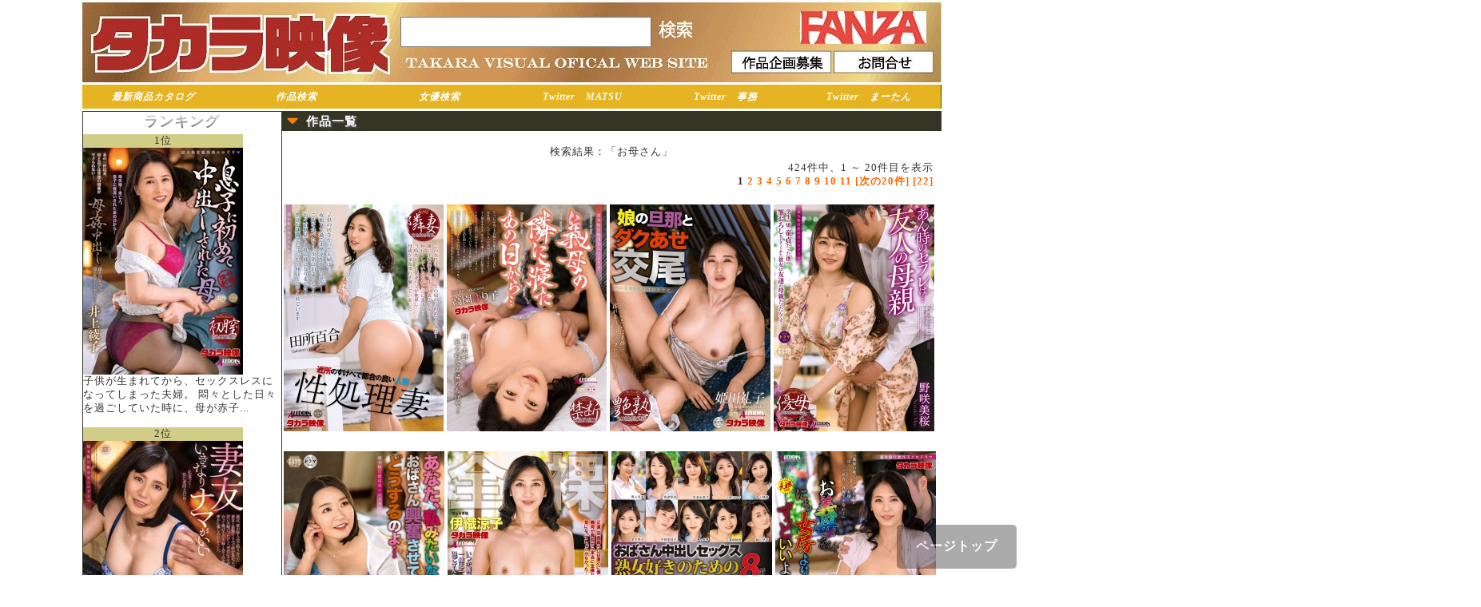

--- FILE ---
content_type: text/html; charset=UTF-8
request_url: https://www.takara-tv.jp/search.php?c=&b=&kt=&ac=&ty=5&lb=&ag=&mt=&py=&dtf=&smovie=&display=pack&label_flag=&sort=sale_day&pickup=all&s=&search_flag=dvd&present=&sale_day=&ttl=&p=1&TAKARAID=157bd09bb0afa5b475b7b3ed64b57e40
body_size: 6862
content:
<!doctype html>
<html lang="ja"><!-- InstanceBegin template="/Templates/BaseTemplete.dwt" codeOutsideHTMLIsLocked="false" -->
<head>
<meta charset="utf-8">

<!-- InstanceBeginEditable name="doctitle" -->
<title>タカラ映像 TAKARA VISUAL OFFICIAL WEB SITE - 検索結果</title>
<!-- InstanceEndEditable -->

<meta name="Description" content="美熟女作品制作・販売のタカラ映像公式HP、リニューアルオープン致しました。リニューアルしたタカラ映像公式サイトでお楽しみください。">
<meta name="Keywords" content="タカラ映像,熟女,人妻,動画,ダウンロード,ＤＶＤ,AV">
<meta http-equiv="Content-Script-Type" content="text/javascript">
<meta http-equiv="Content-Style-Type" content="text/css">
<link rev="MADE" href="mailto:info@digisupport.co.jp">
<link rel="shortcut icon" href="favicon.ico">
<link href="css/common.css" type="text/css" rel="stylesheet" media="all">
<link href="css/deco_table.css" type="text/css" rel="stylesheet" media="all">
<link href="css/takara.css?ver=20220309" type="text/css" rel="stylesheet" media="all">
<!--スムーズスクロール-->
<!--<script type="text/javascript" src="../js/jquery-1.3.2.min.js"></script>-->
<!--<script type="text/javascript" src="../js/jquery.page-scroller-306.js"></script>-->
<!--ロールオーバーイメージ-->
<script type="text/javascript" src="js/smartRollover.js"></script>
<!--ライトボックス-->
<!--<script type="text/javascript" src="../lightbox/js/prototype.js"></script>-->
<!--<script type="text/javascript" src="../lightbox/js/scriptaculous.js?load=effects,builder"></script>-->
<!--<script type="text/javascript" src="../lightbox/js/lightbox.js"></script>-->

<link rel="stylesheet" href="lightbox/css/lightbox.css" type="text/css" media="screen"> 
<!--プルダウンメニュー-->
<!--<link href="../css_menu/DropDownMenu.css" rel="stylesheet" type="text/css" media="all"> -->
<!--<script src="../css_menu/navi.js" type="text/javascript"></script> -->
<!--<script src="../css_menu/DropDownMenu.js" type="text/javascript"></script> -->
<!-- InstanceBeginEditable name="head" -->
<link href="css/result_search.css" rel="stylesheet" type="text/css" media="all" />
<link href="css/product_detail.css" rel="stylesheet" type="text/css" media="all" />
<!-- InstanceEndEditable -->

<!-- InstanceParam name="category" type="text" value="" -->
<script type="text/javascript">
  (function(i,s,o,g,r,a,m){i['GoogleAnalyticsObject']=r;i[r]=i[r]||function(){
  (i[r].q=i[r].q||[]).push(arguments)},i[r].l=1*new Date();a=s.createElement(o),
  m=s.getElementsByTagName(o)[0];a.async=1;a.src=g;m.parentNode.insertBefore(a,m)
  })(window,document,'script','//www.google-analytics.com/analytics.js','ga');

  ga('create', 'UA-13213056-1');
  ga('send', 'pageview');
</script>
 


</head>

<body>

    <div class="container" id="header">

        <div><h1 id="top"><img src="img/uebn_takara20220308.jpg" usemap="#ImageMap">
         		<form action="/search.php" method="get">
        	<input name="s" id="s" value="" size="12" type="text"  style="position: absolute; left: 398px; top: 18px; width: 310px; height: 34px;">
			<input name="submit2" alt="検索" type="image" src="img/search_button.jpg" style="position: absolute; left: 719px; top: 21px; width: 50px; height: 28px;">
        	<input name="fromSearch" id="fromSearch" value="on" type="hidden">
</form>         
		<map name="ImageMap">
		  <area shape="rect" coords="812,60,937,89" href="/boshu.php" alt="" />
		  <area shape="rect" coords="939,60,1065,88" href="/otoiawase.php" alt="" />
		  <area shape="rect" coords="896,8,1056,54" href="https://www.dmm.co.jp/mono/dvd/-/list/=/article=maker/id=40019/" alt="" target="_blank"/>
		  <area shape="rect" coords="0,0,394,102" href="/top_index.php" alt="" />
</map>	


			
			</h1></div>

<!--div id="hsearch"-->
		<!--a href="/model_contact.php" class="css_btn">モデル募集</a-->
		<!--a href="/boshu.php" class="css_btn">作品企画募集</a>
		<!--a href="/otoiawase.php" class="css_btn"> お問合せ</a-->
		<!--form action="/search.php" method="get">
        	<input name="s" id="s" value="" size="12" type="text">
        	<input name="submit" value="検索" type="submit">
        	<input name="fromSearch" id="fromSearch" value="on" type="hidden">
       	</form>
		</div>
	</div-->

        
    <div id="hmenu" class="container">
        
        <ul>
			<li class="btn_saishin"><a href="/catalog.php">最新商品カタログ</a></li>
			<li class="btn_saishin"><a href="/product_search.php">作品検索</a></li>
			<!--li class="btn_saishin"><a href="/search.php?sale_day=2022-02-10&search_flag=top&fromSearch=on">準新作</a></li-->
			<li class="btn_saishin"><a href="/list.php?l=actress&search_flag=">女優検索</a></li>
			<li class="btn_saishin"><a href="https://twitter.com/takara_matsuzak">Twitter　MATSU</a></li>
			<li class="btn_saishin"><a href="https://twitter.com/takara_eig">Twitter　事務</a></li>
			<li class="btn_saishin"><a href="https://twitter.com/mminfotv">Twitter　まーたん</a></li>
            <!--li><a href="/top_index.php"><img src="../takara_img/hmenu_top_off.jpg" width="120" alt="トップ"></a></li-->
            <!--<li><a href="/dl_index.php"><img src="../takara_img/hmenu_dl_off.jpg" alt="ダウンロード"></a></li>-->
            <!--li><a href="/dvd_index.php"><img src="../takara_img/hmenu_dvd_off.jpg" alt="DVD通販"></a></li-->
            <!--li><a href="/catalog.php"><img src="../takara_img/hmenu_saisinproduct_off.jpg" alt="最新商品カタログ"></a></li-->
            <!--li><a href="/howto.php"><img src="../takara_img/hmenu_howto_off.jpg" alt="ご利用方法"></a></li-->
            <!--li><a href="/search.php?sale_day=2022-03-24&search_flag=top&fromSearch=on"><img src="../takara_img/hmenu_saisinsaku_off.jpg" alt="最新作"></a></li-->
            <!--li><a href="/search.php?sale_day=2022-02-10&search_flag=top&fromSearch=on"><img src="../takara_img/hmenu_jyunsinsaku_off.jpg" alt="準新作"></a></li-->
            <!--li><a href="/search.php?sale_day=2022-04-12&search_flag=top&fromSearch=on"><img src="../takara_img/hmenu_zikaisaku_off.jpg" alt="次回作"></a></li-->
            <!--li><a href="/senzoku.php"><img src="../takara_img/hmenu_senzokubijyukujyo_off.jpg" alt="専属美熟女"></a></li-->
            <!--li><a href="/faq.php"><img src="../takara_img/hmenu_faq_off.jpg" alt="FAQ"></a></li>
            <!--li><a href="/dvd_shop.php"><img src="../takara_img/hmenu_shop_off.jpg" alt="ショップリスト"></a></li-->
            <!--<li><a href="/boshu.php"><img src="../takara_img/hmenu_boshu_off.jpg" alt="作品企画募集"></a></li>-->
            <!--<li><a href="/otoiawase.php"><img src="../takara_img/hmenu_inquiry_off.jpg" alt="お問い合せ"></a></li>-->
        </ul>
  		<div class="clear_both"></div>

	</div>
          
<!-- InstanceBeginEditable name="pimage" -->

    <!--<div class="clear_both" id="pimage">
    
        <img src="takara_img/siteimage_sample1.jpg" style="float:left; margin:0px;">
        
        <img src="takara_img/banaer1.jpg" style="display:block; margin:0px; background-color:#F00; float:right;">
        
        <img src="takara_img/banaer2.jpg" style="display:block; margin:0px; padding:0px; border:none; vertical-align:top; float:right;">
        
        <img src="takara_img/banaer3.jpg" style="display:block; margin:0px; padding:0px; border:none; vertical-align:top; float:right;">
        
        <img src="takara_img/banaer4.jpg" style="display:block; margin:0px; padding:0px; border:none; vertical-align:top; float:right;">
        
        <img src="takara_img/banaer5.jpg" style="display:block; margin:0px; padding:0px; border:none; vertical-align:top; float:right;">
        
        <div class="clear_both"><img src="takara_img/dot.gif"></div>
    
    </div>-->

<!-- InstanceEndEditable -->


    <div class="container">
    
        <div id="right">
			

           
          <!--div class="box">

				<h2><img src="../takara_img/tbar_mem_area.jpg" alt="会員情報"></h2>

				<div class="margin3">

					


                    
		<div class="padding3">

			<table width="100%">
				
				<tr>						
					<td align="center">
						<a href="./login.php"><img src="./img/button_login.gif" id="login_submit" name="login_submit" value="ﾛｸﾞｲﾝ"/></a>
					</td>
				</tr>
				
				<tr>						
					<td align="center">
						<a href="./dvd_cargo.php"><img src="./img/button_dvdcargo.gif"/></a>
					</td>
				</tr>
				
				<tr>						
					<td>
						<a href="./mem_regist_form.php">初めての方は会員登録</a>
					</td>
				</tr>
				
			</table>

		</div>


				</div>
                
            </div-->
		   <div class="box">
		       <font size="4"><p align="center" class="silver_color"><span><b>ランキング</b></span></p></font>
	<span style=background-color:#D1CD87;width:200px;display:inline-block;text-align:center;>1位</span>
							
				
				<li><a href="http://www.takara-tv.jp/dvd_detail.php?code=ALDN-538"><img src="./product/s/aldn-538.jpg"  alt="母姦中出し　息子に初めて中出しされた母　井上綾子" /></a></li>

				子供が生まれてから、セックスレスになってしまった夫婦。
悶々とした日々を過ごしていた時に、母が赤子...<br><br>

<span style=background-color:#D1CD87;width:200px;display:inline-block;text-align:center;>2位</span>
							
				
				<li><a href="http://www.takara-tv.jp/dvd_detail.php?code=ALDN-537"><img src="./product/s/aldn-537.jpg"  alt="妻友　いきなりナマがいい　平岡里枝子" /></a></li>

				「女性だって…ナマでしたい」そんな想いを密かに抱きながら結婚生活を送っていた里枝子。
そんなある日...<br><br>

<span style=background-color:#D1CD87;width:200px;display:inline-block;text-align:center;>3位</span>
							
				
				<li><a href="http://www.takara-tv.jp/dvd_detail.php?code=ALDN-532"><img src="./product/s/aldn-532.jpg"  alt="嫁の母と俺の父　寺島志保" /></a></li>

				《寺島志保》タカラ映像専属作品！私と女房が結婚して4年程経ちました。この男性は私の実の父親。実の母...<br><br>

		   <a href="ranking.php" class="btn-flat-border">ランキング一覧へ</a>
	      </div>        
			<div class="box">

				<!--<a href="http://twitter.com/mminfotv" target="_blank"><img src="../img/matan.jpg" class="banner" alt=""></a>
                <a href="https://twitter.com/takara_matsuzak" target="_blank"><img src="../banner/takara_m.jpg" class="banner" alt=""></a>-->
				<!--a class="twitter-timeline" data-chrome="nofooter noscrollbar " width="250" height="500" href="https://twitter.com/takara_matsuzak">Tweets by takara_matsuzak</a> <script async src="//platform.twitter.com/widgets.js" charset="utf-8"></script-->
				<a class=twitter-timeline data-chrome=nofooter noscrollbar  width=250 height=500 href=https://twitter.com/mminfotv>Tweets by takara_matsuzak</a> <script async src=//platform.twitter.com/widgets.js charset=utf-8></script>
		   </div>

		   <!--div class="box">
				<a class="twitter-timeline" data-chrome="nofooter noscrollbar " width="250" height="500" href="https://twitter.com/mminfotv">Tweets by takara_matsuzak</a> <script async src="//platform.twitter.com/widgets.js" charset="utf-8"></script>
		  </div>
          <div class="box">
 				<a class="twitter-timeline" data-chrome="nofooter noscrollbar " width="250" height="500" href="https://twitter.com/takara_eig">Tweets by takara_eig</a> <script async src="//platform.twitter.com/widgets.js" charset="utf-8"></script>   
          </div-->                                              
          <!--div class="box"-->                    
                <!--<a href="https://twitter.com/tksmkgk" target="_blank"><img src="../banner/tsukishima-33.jpg" class="banner" alt=""></a>-->
				<!--<a href="http://twitter.com/TAKARA_VISUAL" target="_blank"><img src="../banner/20140324/bn_002.jpg" class="banner" alt=""></a>-->
				<!--<a href="http://blog.livedoor.jp/takara_eizo/" target="_blank"><img src="../banner/20140324/bn_003.jpg" class="banner" alt=""></a>-->
				<!--a href="http://mminfotv.blog.fc2.com/" target="_blank"><img src="../banner/20140324/bn_004.jpg" class="banner" alt=""></a-->
               

				<!--a href="https://twitter.com/narimiya0608" target="_blank"><img src="../img/iroha.jpg" class="banner" alt=""></a-->
			<!--/div-->
			
			
        
            

        

        
 			<div class="box_borderless">
                <!--a href="/special/model/index.html" target="_blank"><img src="../banner/joyu.png" class="banner" alt=""></a><br-->
				<!--a href="/special/ntr/index.html" target="_blank"><img src="../banner/bn_005.jpg" class="banner" alt=""></a><br-->
				<!--a href="/special/tabiji/index.html" target="_blank"><img src="../banner/bn_006.jpg" class="banner" alt=""></a><br-->
				<!--<a href="/special/comic/index.html" target="_blank"><img src="../banner/bn_007.jpg" class="banner" alt=""></a><br>-->
				<!--a href="/special/ukibra/index.html " target="_blank"><img src="../banner/bn_008.png" class="banner" alt=""></a><br-->
                <!--<a href="/special/daiichi/index.html " target="_blank"><img src="../banner/daiichi.png" class="banner" alt=""></a><br>-->
                <!--<a href="http://www.amazon.co.jp/%E3%82%A2%E3%83%80%E3%83%AB%E3%83%88-DVD/b/?_encoding=UTF8&camp=247&creative=7399&linkCode=ur2&node=896246&redirect=true&tag=m0ded-22 " target="_blank"><img src="../banner/AMAZON.png" class="banner" alt=""></a><br>-->
                <!--<a href="http://www.dmm.co.jp/TKR2014-001 " target="_blank"><img src="../banner/DMM.png" class="banner" alt=""></a><br>-->
			</div>
       </div>
        
        
        <div id="left">
        
    <!-- InstanceBeginEditable name="right" --> 


		<div id="area">

			<div class="title"><h2>作品一覧</h2></div>
            
			<!--<div class="paragraph">

				<div id="display_method">
	
					<ul>
						<li>【表示方法】</li>
						<li>[<span style="font-weight:bold">パッケージ表示</span>]</li><li>[<a href="http://www.takara-tv.jp/search.php?ag=&b=&kt=&ac=&mt=&py=&lb=&dtf=&smovie=&display=text&label_flag=&sort=sale_day&pickup=all&s=&search_flag=dvd&present=&sale_day=&ttl=">テキスト表示</a>]</li>
					</ul>
					
					<ul>
						<li>【並び順序】</li>
						<li>[<span style="font-weight:bold">公開日順</span>]</li><li>[<a href="http://www.takara-tv.jp/search.php?ag=&b=&kt=&ac=&mt=&py=&lb=&dtf=&smovie=&display=pack&label_flag=&sort=price_asc&pickup=all&s=&search_flag=dvd&present=&sale_day=&ttl=">安い順</a>]</li><li>[<a href="http://www.takara-tv.jp/search.php?ag=&b=&kt=&ac=&mt=&py=&lb=&dtf=&smovie=&display=pack&label_flag=&sort=price_desc&pickup=all&s=&search_flag=dvd&present=&sale_day=&ttl=">高い順</a>]</li>
					</ul>

					<ul>
						<li>【絞り込み】</li>
						<li>[<span style="font-weight:bold">全作品</span>]</li><li>[<a href="http://www.takara-tv.jp/search.php?ag=&b=&kt=&ac=&mt=&py=&lb=&dtf=&smovie=&display=pack&label_flag=&sort=sale_day&pickup=new&s=&search_flag=dvd&present=&sale_day=&ttl=">新作</a>]</li><li>[<a href="http://www.takara-tv.jp/search.php?ag=&b=&kt=&ac=&mt=&py=&lb=&dtf=&smovie=&display=pack&label_flag=&sort=sale_day&pickup=yoyaku&s=&search_flag=dvd&present=&sale_day=&ttl=">予約商品</a>]</li><li>[<a href="http://www.takara-tv.jp/search.php?ag=&b=&kt=&ac=&mt=&py=&lb=&dtf=&smovie=&display=pack&label_flag=&sort=sale_day&pickup=sample&s=&search_flag=dvd&present=&sale_day=&ttl=">プロモムービー付き</a>]</li>
					</ul>

					<div class="clear_both"></div>
	
				</div>
	
			</div>-->


			<div class="paragraph">
				<div align="center">検索結果：「お母さん」</div>
				<div align="right" class="pagemenu">424件中、1 ～ 20件目を表示<br /><span style="font-weight:bold;">1</span>&nbsp;<a href="/search.php?c=&amp;b=&amp;kt=&amp;ac=&amp;ty=5&amp;lb=&amp;ag=&amp;mt=&amp;py=&amp;dtf=&amp;smovie=&amp;display=pack&amp;label_flag=&amp;sort=sale_day&amp;pickup=all&amp;s=&amp;search_flag=dvd&amp;present=&amp;sale_day=&amp;ttl=&amp;p=2&TAKARAID=7fd1bb2b610cce37e180521fef4d0d35" title="page 2">2</a>&nbsp;<a href="/search.php?c=&amp;b=&amp;kt=&amp;ac=&amp;ty=5&amp;lb=&amp;ag=&amp;mt=&amp;py=&amp;dtf=&amp;smovie=&amp;display=pack&amp;label_flag=&amp;sort=sale_day&amp;pickup=all&amp;s=&amp;search_flag=dvd&amp;present=&amp;sale_day=&amp;ttl=&amp;p=3&TAKARAID=7fd1bb2b610cce37e180521fef4d0d35" title="page 3">3</a>&nbsp;<a href="/search.php?c=&amp;b=&amp;kt=&amp;ac=&amp;ty=5&amp;lb=&amp;ag=&amp;mt=&amp;py=&amp;dtf=&amp;smovie=&amp;display=pack&amp;label_flag=&amp;sort=sale_day&amp;pickup=all&amp;s=&amp;search_flag=dvd&amp;present=&amp;sale_day=&amp;ttl=&amp;p=4&TAKARAID=7fd1bb2b610cce37e180521fef4d0d35" title="page 4">4</a>&nbsp;<a href="/search.php?c=&amp;b=&amp;kt=&amp;ac=&amp;ty=5&amp;lb=&amp;ag=&amp;mt=&amp;py=&amp;dtf=&amp;smovie=&amp;display=pack&amp;label_flag=&amp;sort=sale_day&amp;pickup=all&amp;s=&amp;search_flag=dvd&amp;present=&amp;sale_day=&amp;ttl=&amp;p=5&TAKARAID=7fd1bb2b610cce37e180521fef4d0d35" title="page 5">5</a>&nbsp;<a href="/search.php?c=&amp;b=&amp;kt=&amp;ac=&amp;ty=5&amp;lb=&amp;ag=&amp;mt=&amp;py=&amp;dtf=&amp;smovie=&amp;display=pack&amp;label_flag=&amp;sort=sale_day&amp;pickup=all&amp;s=&amp;search_flag=dvd&amp;present=&amp;sale_day=&amp;ttl=&amp;p=6&TAKARAID=7fd1bb2b610cce37e180521fef4d0d35" title="page 6">6</a>&nbsp;<a href="/search.php?c=&amp;b=&amp;kt=&amp;ac=&amp;ty=5&amp;lb=&amp;ag=&amp;mt=&amp;py=&amp;dtf=&amp;smovie=&amp;display=pack&amp;label_flag=&amp;sort=sale_day&amp;pickup=all&amp;s=&amp;search_flag=dvd&amp;present=&amp;sale_day=&amp;ttl=&amp;p=7&TAKARAID=7fd1bb2b610cce37e180521fef4d0d35" title="page 7">7</a>&nbsp;<a href="/search.php?c=&amp;b=&amp;kt=&amp;ac=&amp;ty=5&amp;lb=&amp;ag=&amp;mt=&amp;py=&amp;dtf=&amp;smovie=&amp;display=pack&amp;label_flag=&amp;sort=sale_day&amp;pickup=all&amp;s=&amp;search_flag=dvd&amp;present=&amp;sale_day=&amp;ttl=&amp;p=8&TAKARAID=7fd1bb2b610cce37e180521fef4d0d35" title="page 8">8</a>&nbsp;<a href="/search.php?c=&amp;b=&amp;kt=&amp;ac=&amp;ty=5&amp;lb=&amp;ag=&amp;mt=&amp;py=&amp;dtf=&amp;smovie=&amp;display=pack&amp;label_flag=&amp;sort=sale_day&amp;pickup=all&amp;s=&amp;search_flag=dvd&amp;present=&amp;sale_day=&amp;ttl=&amp;p=9&TAKARAID=7fd1bb2b610cce37e180521fef4d0d35" title="page 9">9</a>&nbsp;<a href="/search.php?c=&amp;b=&amp;kt=&amp;ac=&amp;ty=5&amp;lb=&amp;ag=&amp;mt=&amp;py=&amp;dtf=&amp;smovie=&amp;display=pack&amp;label_flag=&amp;sort=sale_day&amp;pickup=all&amp;s=&amp;search_flag=dvd&amp;present=&amp;sale_day=&amp;ttl=&amp;p=10&TAKARAID=7fd1bb2b610cce37e180521fef4d0d35" title="page 10">10</a>&nbsp;<a href="/search.php?c=&amp;b=&amp;kt=&amp;ac=&amp;ty=5&amp;lb=&amp;ag=&amp;mt=&amp;py=&amp;dtf=&amp;smovie=&amp;display=pack&amp;label_flag=&amp;sort=sale_day&amp;pickup=all&amp;s=&amp;search_flag=dvd&amp;present=&amp;sale_day=&amp;ttl=&amp;p=11&TAKARAID=7fd1bb2b610cce37e180521fef4d0d35" title="page 11">11</a>&nbsp;<a href="/search.php?c=&amp;b=&amp;kt=&amp;ac=&amp;ty=5&amp;lb=&amp;ag=&amp;mt=&amp;py=&amp;dtf=&amp;smovie=&amp;display=pack&amp;label_flag=&amp;sort=sale_day&amp;pickup=all&amp;s=&amp;search_flag=dvd&amp;present=&amp;sale_day=&amp;ttl=&amp;p=2&TAKARAID=7fd1bb2b610cce37e180521fef4d0d35" title="next page">[次の20件]</a>&nbsp;<a href="/search.php?c=&amp;b=&amp;kt=&amp;ac=&amp;ty=5&amp;lb=&amp;ag=&amp;mt=&amp;py=&amp;dtf=&amp;smovie=&amp;display=pack&amp;label_flag=&amp;sort=sale_day&amp;pickup=all&amp;s=&amp;search_flag=dvd&amp;present=&amp;sale_day=&amp;ttl=&amp;p=22&TAKARAID=7fd1bb2b610cce37e180521fef4d0d35" title="last page">[22]</a></div>
			</div>

			<div class="paragraph">
				<ul class="new_movies">							
				<!--発売日:2023-06-27-->
				<li><a href="http://www.takara-tv.jp/dvd_detail.php?code=ALDN-177"><img src="./product/s/aldn-177.jpg"  alt="性処理妻　田所百合" /></a></li>
							
				<!--発売日:2023-06-27-->
				<li><a href="http://www.takara-tv.jp/dvd_detail.php?code=ALDN-178"><img src="./product/s/aldn-178.jpg"  alt="義母の隣に寝たあの日から・・・　高園ゆり子" /></a></li>
							
				<!--発売日:2023-06-27-->
				<li><a href="http://www.takara-tv.jp/dvd_detail.php?code=ALDN-179"><img src="./product/s/aldn-179.jpg"  alt="娘の旦那とダクあせ交尾　姫川礼子" /></a></li>
							
				<!--発売日:2023-06-27-->
				<li><a href="http://www.takara-tv.jp/dvd_detail.php?code=ALDN-180"><img src="./product/s/aldn-180.jpg"  alt="あん時のセフレは・・・友人の母親　野咲美桜" /></a></li>
							
				<!--発売日:2023-06-27-->
				<li><a href="http://www.takara-tv.jp/dvd_detail.php?code=ALDN-181"><img src="./product/s/aldn-181.jpg"  alt="あなた、私みたいなおばさん興奮させて・・・どうするのよ・・・　秋元美織" /></a></li>
							
				<!--発売日:2023-06-27-->
				<li><a href="http://www.takara-tv.jp/dvd_detail.php?code=ALDN-182"><img src="./product/s/aldn-182.jpg"  alt="全裸義母　伊織涼子" /></a></li>
							
				<!--発売日:2023-06-27-->
				<li><a href="http://www.takara-tv.jp/dvd_detail.php?code=MGHT-330"><img src="./product/s/mght-330.jpg"  alt="おばさん中出しセックス　熟女好きのためのヌキ専用　８時間２枚組" /></a></li>
							
				<!--発売日:2023-06-13-->
				<li><a href="http://www.takara-tv.jp/dvd_detail.php?code=ALDN-171"><img src="./product/s/aldn-171.jpg"  alt="お義母さん、にょっ女房よりずっといいよ・・・　桃井しずか" /></a></li>
							
				<!--発売日:2023-06-13-->
				<li><a href="http://www.takara-tv.jp/dvd_detail.php?code=ALDN-172"><img src="./product/s/aldn-172.jpg"  alt="母さんに乳房を揉んでとせがまれて・・・　翔田千里" /></a></li>
							
				<!--発売日:2023-06-13-->
				<li><a href="http://www.takara-tv.jp/dvd_detail.php?code=ALDN-173"><img src="./product/s/aldn-173.jpg"  alt="出前先の叔母さんの誘惑　中山穂香" /></a></li>
							
				<!--発売日:2023-06-13-->
				<li><a href="http://www.takara-tv.jp/dvd_detail.php?code=ALDN-174"><img src="./product/s/aldn-174.jpg"  alt="女社長の性欲　加藤ツバキ" /></a></li>
							
				<!--発売日:2023-06-13-->
				<li><a href="http://www.takara-tv.jp/dvd_detail.php?code=ALDN-175"><img src="./product/s/aldn-175.jpg"  alt="今から妻を献上します・・・　初めて浮気をして帰ってきます・・・　花撫あや　" /></a></li>
							
				<!--発売日:2023-06-13-->
				<li><a href="http://www.takara-tv.jp/dvd_detail.php?code=ALDN-176"><img src="./product/s/aldn-176.jpg"  alt="母姦中出し　息子に初めて中出しされた母　黒川珠美" /></a></li>
							
				<!--発売日:2023-06-13-->
				<li><a href="http://www.takara-tv.jp/dvd_detail.php?code=MGHT-329"><img src="./product/s/mght-329.jpg"  alt="ネトラレーゼ　愛妻がヤリチン男に寝盗られる話　8時間２枚組" /></a></li>
							
				<!--発売日:2023-05-23-->
				<li><a href="http://www.takara-tv.jp/dvd_detail.php?code=ALDN-165"><img src="./product/s/aldn-165.jpg"  alt="おっさんラッキー　本真ゆり　町内会の慰安旅行先の視察に副会長の奥さんと出かけたら" /></a></li>
							
				<!--発売日:2023-05-23-->
				<li><a href="http://www.takara-tv.jp/dvd_detail.php?code=ALDN-166"><img src="./product/s/aldn-166.jpg"  alt="抱きたい元嫁　紗々原ゆり" /></a></li>
							
				<!--発売日:2023-05-23-->
				<li><a href="http://www.takara-tv.jp/dvd_detail.php?code=ALDN-167"><img src="./product/s/aldn-167.jpg"  alt="ガクガクにされた女　よしい美希" /></a></li>
							
				<!--発売日:2023-05-23-->
				<li><a href="http://www.takara-tv.jp/dvd_detail.php?code=ALDN-168"><img src="./product/s/aldn-168.jpg"  alt="やっぱりシングルマザーが最高にいいや…　美原すみれ" /></a></li>
							
				<!--発売日:2023-05-23-->
				<li><a href="http://www.takara-tv.jp/dvd_detail.php?code=ALDN-169"><img src="./product/s/aldn-169.jpg"  alt="再婚相手より前の年増な女房がやっぱいいや…　入山やよい" /></a></li>
							
				<!--発売日:2023-05-23-->
				<li><a href="http://www.takara-tv.jp/dvd_detail.php?code=ALDN-170"><img src="./product/s/aldn-170.jpg"  alt="出前先の叔母さんの誘惑　高園ゆり子" /></a></li>
</ul>
			</div>

			<div class="paragraph">
			
				<div align="right" class="pagemenu">424件中、1 ～ 20件目を表示<br /><span style="font-weight:bold;">1</span>&nbsp;<a href="/search.php?c=&amp;b=&amp;kt=&amp;ac=&amp;ty=5&amp;lb=&amp;ag=&amp;mt=&amp;py=&amp;dtf=&amp;smovie=&amp;display=pack&amp;label_flag=&amp;sort=sale_day&amp;pickup=all&amp;s=&amp;search_flag=dvd&amp;present=&amp;sale_day=&amp;ttl=&amp;p=2&TAKARAID=7fd1bb2b610cce37e180521fef4d0d35" title="page 2">2</a>&nbsp;<a href="/search.php?c=&amp;b=&amp;kt=&amp;ac=&amp;ty=5&amp;lb=&amp;ag=&amp;mt=&amp;py=&amp;dtf=&amp;smovie=&amp;display=pack&amp;label_flag=&amp;sort=sale_day&amp;pickup=all&amp;s=&amp;search_flag=dvd&amp;present=&amp;sale_day=&amp;ttl=&amp;p=3&TAKARAID=7fd1bb2b610cce37e180521fef4d0d35" title="page 3">3</a>&nbsp;<a href="/search.php?c=&amp;b=&amp;kt=&amp;ac=&amp;ty=5&amp;lb=&amp;ag=&amp;mt=&amp;py=&amp;dtf=&amp;smovie=&amp;display=pack&amp;label_flag=&amp;sort=sale_day&amp;pickup=all&amp;s=&amp;search_flag=dvd&amp;present=&amp;sale_day=&amp;ttl=&amp;p=4&TAKARAID=7fd1bb2b610cce37e180521fef4d0d35" title="page 4">4</a>&nbsp;<a href="/search.php?c=&amp;b=&amp;kt=&amp;ac=&amp;ty=5&amp;lb=&amp;ag=&amp;mt=&amp;py=&amp;dtf=&amp;smovie=&amp;display=pack&amp;label_flag=&amp;sort=sale_day&amp;pickup=all&amp;s=&amp;search_flag=dvd&amp;present=&amp;sale_day=&amp;ttl=&amp;p=5&TAKARAID=7fd1bb2b610cce37e180521fef4d0d35" title="page 5">5</a>&nbsp;<a href="/search.php?c=&amp;b=&amp;kt=&amp;ac=&amp;ty=5&amp;lb=&amp;ag=&amp;mt=&amp;py=&amp;dtf=&amp;smovie=&amp;display=pack&amp;label_flag=&amp;sort=sale_day&amp;pickup=all&amp;s=&amp;search_flag=dvd&amp;present=&amp;sale_day=&amp;ttl=&amp;p=6&TAKARAID=7fd1bb2b610cce37e180521fef4d0d35" title="page 6">6</a>&nbsp;<a href="/search.php?c=&amp;b=&amp;kt=&amp;ac=&amp;ty=5&amp;lb=&amp;ag=&amp;mt=&amp;py=&amp;dtf=&amp;smovie=&amp;display=pack&amp;label_flag=&amp;sort=sale_day&amp;pickup=all&amp;s=&amp;search_flag=dvd&amp;present=&amp;sale_day=&amp;ttl=&amp;p=7&TAKARAID=7fd1bb2b610cce37e180521fef4d0d35" title="page 7">7</a>&nbsp;<a href="/search.php?c=&amp;b=&amp;kt=&amp;ac=&amp;ty=5&amp;lb=&amp;ag=&amp;mt=&amp;py=&amp;dtf=&amp;smovie=&amp;display=pack&amp;label_flag=&amp;sort=sale_day&amp;pickup=all&amp;s=&amp;search_flag=dvd&amp;present=&amp;sale_day=&amp;ttl=&amp;p=8&TAKARAID=7fd1bb2b610cce37e180521fef4d0d35" title="page 8">8</a>&nbsp;<a href="/search.php?c=&amp;b=&amp;kt=&amp;ac=&amp;ty=5&amp;lb=&amp;ag=&amp;mt=&amp;py=&amp;dtf=&amp;smovie=&amp;display=pack&amp;label_flag=&amp;sort=sale_day&amp;pickup=all&amp;s=&amp;search_flag=dvd&amp;present=&amp;sale_day=&amp;ttl=&amp;p=9&TAKARAID=7fd1bb2b610cce37e180521fef4d0d35" title="page 9">9</a>&nbsp;<a href="/search.php?c=&amp;b=&amp;kt=&amp;ac=&amp;ty=5&amp;lb=&amp;ag=&amp;mt=&amp;py=&amp;dtf=&amp;smovie=&amp;display=pack&amp;label_flag=&amp;sort=sale_day&amp;pickup=all&amp;s=&amp;search_flag=dvd&amp;present=&amp;sale_day=&amp;ttl=&amp;p=10&TAKARAID=7fd1bb2b610cce37e180521fef4d0d35" title="page 10">10</a>&nbsp;<a href="/search.php?c=&amp;b=&amp;kt=&amp;ac=&amp;ty=5&amp;lb=&amp;ag=&amp;mt=&amp;py=&amp;dtf=&amp;smovie=&amp;display=pack&amp;label_flag=&amp;sort=sale_day&amp;pickup=all&amp;s=&amp;search_flag=dvd&amp;present=&amp;sale_day=&amp;ttl=&amp;p=11&TAKARAID=7fd1bb2b610cce37e180521fef4d0d35" title="page 11">11</a>&nbsp;<a href="/search.php?c=&amp;b=&amp;kt=&amp;ac=&amp;ty=5&amp;lb=&amp;ag=&amp;mt=&amp;py=&amp;dtf=&amp;smovie=&amp;display=pack&amp;label_flag=&amp;sort=sale_day&amp;pickup=all&amp;s=&amp;search_flag=dvd&amp;present=&amp;sale_day=&amp;ttl=&amp;p=2&TAKARAID=7fd1bb2b610cce37e180521fef4d0d35" title="next page">[次の20件]</a>&nbsp;<a href="/search.php?c=&amp;b=&amp;kt=&amp;ac=&amp;ty=5&amp;lb=&amp;ag=&amp;mt=&amp;py=&amp;dtf=&amp;smovie=&amp;display=pack&amp;label_flag=&amp;sort=sale_day&amp;pickup=all&amp;s=&amp;search_flag=dvd&amp;present=&amp;sale_day=&amp;ttl=&amp;p=22&TAKARAID=7fd1bb2b610cce37e180521fef4d0d35" title="last page">[22]</a></div>
			
			</div>

		</div>


<!-- InstanceEndEditable -->
    
                <div class="clear_both"><img src="takara_img/dot.gif"></div>
    
        </div>
    
        <div class="clear_both"><img src="takara_img/dot.gif"></div>

	<!--div align="center"><a href="/special/ntr/index.html"><img src="../banner/bn_0001A.jpg" class="banner"></a></div>
	<div align="center"><a href="/special/tabiji/index.html"><img src="../banner/bn_0001B.jpg" class="banner"></a></div>
	<div align="center"><a href=""><img src="../banner/bn_0001C.jpg" class="banner"></a></div>
	<div align="center"><a href="/special/comic/index.html"><img src="../banner/bn_0001D.jpg" class="banner"></a></div>
	<div align="center"><a href="/special/ukibra/index.html"><img src="../banner/bn_0001E.png" class="banner"></a></div-->


	</div>
    <!-- InstanceBeginEditable name="pimage2" -->
	<!-- InstanceEndEditable -->

<div id="footer" class="container">
    
        <div align="center">Copyright 2010 takara-tv All Rights Reserved.</div>
        
        <ul>
            <li><a href="/top_index.php">トップ</a></li>
            <li>｜</li>
            <!--li><a href="/dl_index.php">動画配信</a></li-->
            <li>｜</li>
            <li><a href="/dvd_index.php">DVD通販</a></li>
            <li>｜</li>
            <!--li><a href="/mem_regist_form.php">無料会員登録</a></li>
            <li>｜</li>
            <li><a href="/mypage.php">マイページ</a></li-->
            <li><br></li>
            <li><a href="/kiyaku.php">利用規約</a></li>
            <li>｜</li>
            <li><a href="/company.php">特定商取引法に基づく表示</a></li>
            <li>｜</li>
            <li><a href="/howto.php">ご利用方法</a></li>
            <li>｜</li>
            <li><a href="/otoiawase.php">お問い合せ</a></li>
        </ul>
    
    </div>


<script src="js/script.js"></script>
<div class="backtotop"><a href="#">ページトップ</a></div>



<!-- jQuery.jsの読み込み -->
<script type="text/javascript" src="https://ajax.googleapis.com/ajax/libs/jquery/1.3.2/jquery.min.js"></script>

<!-- スムーズスクロール部分の記述 -->
<script>
$(function(){
   // #で始まるアンカーをクリックした場合に処理
   $('a[href^=#]').click(function() {
      // スクロールの速度
      var speed = 400; // ミリ秒
      // アンカーの値取得
      var href= $(this).attr("href");
      // 移動先を取得
      var target = $(href == "#" || href == "" ? 'html' : href);
      // 移動先を数値で取得
      var position = target.offset().top;
      // スムーススクロール
      $('body,html').animate({scrollTop:position}, speed, 'swing');
      return false;
   });
});
</script>


</body>

<!-- InstanceEnd --></html>

--- FILE ---
content_type: text/css
request_url: https://www.takara-tv.jp/css/deco_table.css
body_size: 445
content:
@charset "utf-8";
/* CSS Document */

/* ---------------------------------------------------------------------------- */
table.deco_table {
	color: #FFFFFF;
	width: 100%;
	border-collapse: separate;
	border-spacing: 1px;
	font-size:0.9em;
	line-height:20px;
	border-bottom:#CCC solid 1px;
	border-left:#CCC solid 1px;
	border-right:#CCC solid 1px;
	margin-bottom: 30px ;
}

table.deco_table2 {
	color: #FFFFFF;
	width: 100%;
	border-collapse: separate;
	border-spacing: 1px;
	font-size:0.9em;
	line-height:20px;
	margin-bottom: 30px ;
}

.deco_table2 th {
	color:#2B405A;
	padding: 5px;
	text-align: right;
	font-weight:bold;
	background-color:#DADEE8;
}
.deco_table th {
	color:#2B405A;
	padding: 5px;
	text-align: right;
	font-weight:bold;
	background-color:#DADEE8;
	width:35%;
}
.deco_table th.title {
	color:#2B405A;
	background-color:#FFFFFF;
	text-align:left;
}
.deco_table td {
	color:#2B405A;
	padding: 5px;
	background-color:#F7F7F7;
	vertical-align:top;
}

.deco_table2 td {
	color:#2B405A;
	padding: 5px;
	background-color:#F7F7F7;
	vertical-align:middle;
}

table.deco_table_st {
	color: #666666;
	width: 530px;
	margin: 10px auto 20px;
	border: 1px solid #CCCCCC;
	border-collapse: separate;
	border-spacing: 1px;
}
.deco_table_st th {
	padding: 5px;
	border-right: 1px solid #CCCCCC;
	border-bottom: 1px solid #CCCCCC;
	text-align: left;
	background-color:#999999;
}
.deco_table_st td {
	padding: 5px;
	border-right: 1px solid #CCCCCC;
	border-bottom: 1px solid #CCCCCC;
}
table.normal_table {
	color: #666666;
	border: none;
}
.normal_table td {
	padding: 0px;
	border: none;
}
/* ---------------------------------------------------------------------------- */


--- FILE ---
content_type: text/css
request_url: https://www.takara-tv.jp/css/result_search.css
body_size: 566
content:
@charset "utf-8";
/* CSS Document */


div#display_method {
	width:6740px;
	border-bottom:#CCCCCC solid 1px;
	margin-bottom:2px;
}

div#display_method ul {
	display:block;
	font-size:12px;
	clear:both;
}

div#display_method ul li {
	float:left;
	margin-right:10px;
}


/*div.paragraph div.product_box2 {
	float:left;
	border-bottom:#CCCCCC groove 1px;
	margin:0px 0px 20px 15px;
	display:inline;
	clear:left;
}*/

div.paragraph div.product_box {
	width:674px;
	float:left;
	padding-bottom:10px;
	border-bottom:#CCCCCC solid 1px;
	margin-bottom:5px;
}

div.paragraph div.product_box2 {
	float:left;
	padding-bottom:10px;
	border:#CCCCCC solid 1px;
	display:inline;
	padding:3px;
	margin-bottom:3px;
}

div.paragraph table.product_table1 {
	width:160px;
	height:140px;
	font-size:12px;
	margin:10px 8px 10px 0px;
	float:left;
	display:inline;
}

div.paragraph table.product_table2 {
	width:600px;
	font-size:12px;
	margin:10px 10px 10px 5px;
	display:inline;
}

div.paragraph table.product_table1 tr td img {
	border:#CCCCCC solid 1px;
	margin:1px;
	padding:1px;
	max-width:75px;
	max-height:100px;
	vertical-align:top;
}

div.paragraph table.product_table2 tr td img {
	border:#CCCCCC solid 1px;
	margin:1px;
	padding:1px;
}

div.product_title {
	background-image:url(../img/sample/product_title_background.jpg);
	width:642px;
	height:27px;
	background-repeat:no-repeat;
}

div.product_title h4 a {
	font-weight:bold;
	font-size:13px;
	color:#FFFFFF;
	line-height:20px;
	margin-left:10px;
}

div.product_title h4 a:hover {
	font-weight:bold;
	font-size:13px;
	color:#FFFFFF;
	line-height:20px;
	margin-left:10px;
}

div.paragraph div {
	padding-top:3px;
}

div.paragraph div#page_title {
	padding:0px;
}

tr.text td {
	font-size:12px;
	padding:2px;
}

tr th {
	font-size:12px;
	text-align:left;
	font-weight:bold;
}























--- FILE ---
content_type: text/plain
request_url: https://www.google-analytics.com/j/collect?v=1&_v=j102&a=68070351&t=pageview&_s=1&dl=https%3A%2F%2Fwww.takara-tv.jp%2Fsearch.php%3Fc%3D%26b%3D%26kt%3D%26ac%3D%26ty%3D5%26lb%3D%26ag%3D%26mt%3D%26py%3D%26dtf%3D%26smovie%3D%26display%3Dpack%26label_flag%3D%26sort%3Dsale_day%26pickup%3Dall%26s%3D%26search_flag%3Ddvd%26present%3D%26sale_day%3D%26ttl%3D%26p%3D1%26TAKARAID%3D157bd09bb0afa5b475b7b3ed64b57e40&ul=en-us%40posix&dt=%E3%82%BF%E3%82%AB%E3%83%A9%E6%98%A0%E5%83%8F%20TAKARA%20VISUAL%20OFFICIAL%20WEB%20SITE%20-%20%E6%A4%9C%E7%B4%A2%E7%B5%90%E6%9E%9C&sr=1280x720&vp=1280x720&_u=IEBAAAABAAAAAC~&jid=1562692533&gjid=2039693120&cid=1856058575.1768725379&tid=UA-13213056-1&_gid=219948474.1768725379&_r=1&_slc=1&z=642134627
body_size: -450
content:
2,cG-TD23723H4G